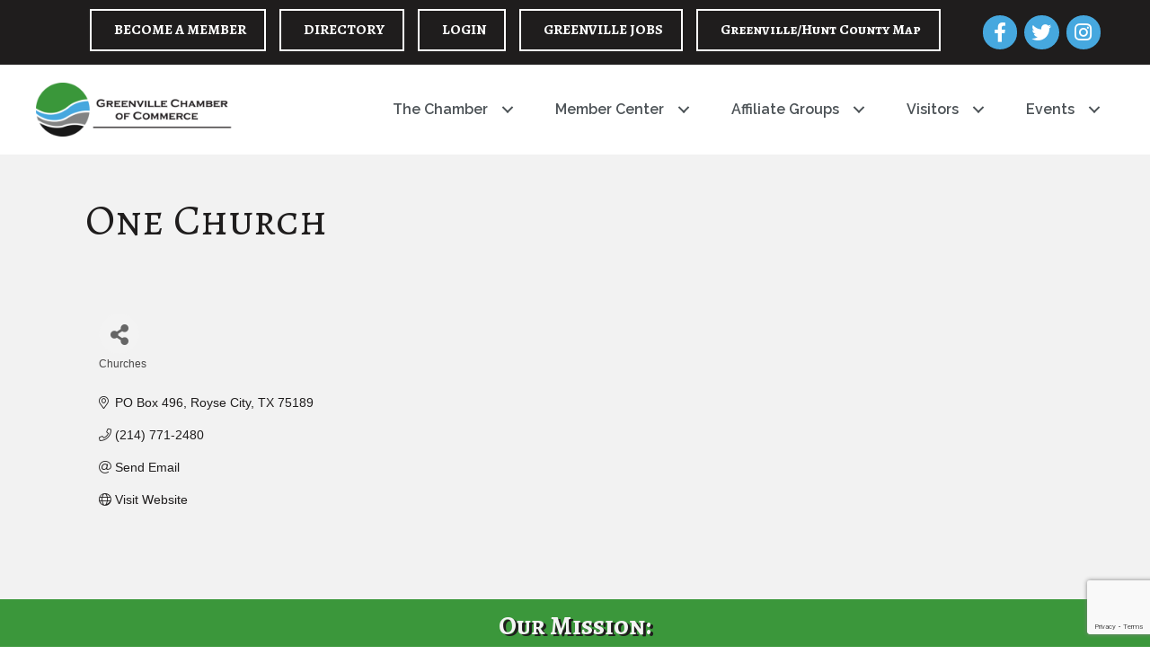

--- FILE ---
content_type: text/html; charset=utf-8
request_url: https://www.google.com/recaptcha/enterprise/anchor?ar=1&k=6LfI_T8rAAAAAMkWHrLP_GfSf3tLy9tKa839wcWa&co=aHR0cHM6Ly9idXNpbmVzcy5ncmVlbnZpbGxlY2hhbWJlci5jb206NDQz&hl=en&v=PoyoqOPhxBO7pBk68S4YbpHZ&size=invisible&anchor-ms=20000&execute-ms=30000&cb=txxme74husox
body_size: 48733
content:
<!DOCTYPE HTML><html dir="ltr" lang="en"><head><meta http-equiv="Content-Type" content="text/html; charset=UTF-8">
<meta http-equiv="X-UA-Compatible" content="IE=edge">
<title>reCAPTCHA</title>
<style type="text/css">
/* cyrillic-ext */
@font-face {
  font-family: 'Roboto';
  font-style: normal;
  font-weight: 400;
  font-stretch: 100%;
  src: url(//fonts.gstatic.com/s/roboto/v48/KFO7CnqEu92Fr1ME7kSn66aGLdTylUAMa3GUBHMdazTgWw.woff2) format('woff2');
  unicode-range: U+0460-052F, U+1C80-1C8A, U+20B4, U+2DE0-2DFF, U+A640-A69F, U+FE2E-FE2F;
}
/* cyrillic */
@font-face {
  font-family: 'Roboto';
  font-style: normal;
  font-weight: 400;
  font-stretch: 100%;
  src: url(//fonts.gstatic.com/s/roboto/v48/KFO7CnqEu92Fr1ME7kSn66aGLdTylUAMa3iUBHMdazTgWw.woff2) format('woff2');
  unicode-range: U+0301, U+0400-045F, U+0490-0491, U+04B0-04B1, U+2116;
}
/* greek-ext */
@font-face {
  font-family: 'Roboto';
  font-style: normal;
  font-weight: 400;
  font-stretch: 100%;
  src: url(//fonts.gstatic.com/s/roboto/v48/KFO7CnqEu92Fr1ME7kSn66aGLdTylUAMa3CUBHMdazTgWw.woff2) format('woff2');
  unicode-range: U+1F00-1FFF;
}
/* greek */
@font-face {
  font-family: 'Roboto';
  font-style: normal;
  font-weight: 400;
  font-stretch: 100%;
  src: url(//fonts.gstatic.com/s/roboto/v48/KFO7CnqEu92Fr1ME7kSn66aGLdTylUAMa3-UBHMdazTgWw.woff2) format('woff2');
  unicode-range: U+0370-0377, U+037A-037F, U+0384-038A, U+038C, U+038E-03A1, U+03A3-03FF;
}
/* math */
@font-face {
  font-family: 'Roboto';
  font-style: normal;
  font-weight: 400;
  font-stretch: 100%;
  src: url(//fonts.gstatic.com/s/roboto/v48/KFO7CnqEu92Fr1ME7kSn66aGLdTylUAMawCUBHMdazTgWw.woff2) format('woff2');
  unicode-range: U+0302-0303, U+0305, U+0307-0308, U+0310, U+0312, U+0315, U+031A, U+0326-0327, U+032C, U+032F-0330, U+0332-0333, U+0338, U+033A, U+0346, U+034D, U+0391-03A1, U+03A3-03A9, U+03B1-03C9, U+03D1, U+03D5-03D6, U+03F0-03F1, U+03F4-03F5, U+2016-2017, U+2034-2038, U+203C, U+2040, U+2043, U+2047, U+2050, U+2057, U+205F, U+2070-2071, U+2074-208E, U+2090-209C, U+20D0-20DC, U+20E1, U+20E5-20EF, U+2100-2112, U+2114-2115, U+2117-2121, U+2123-214F, U+2190, U+2192, U+2194-21AE, U+21B0-21E5, U+21F1-21F2, U+21F4-2211, U+2213-2214, U+2216-22FF, U+2308-230B, U+2310, U+2319, U+231C-2321, U+2336-237A, U+237C, U+2395, U+239B-23B7, U+23D0, U+23DC-23E1, U+2474-2475, U+25AF, U+25B3, U+25B7, U+25BD, U+25C1, U+25CA, U+25CC, U+25FB, U+266D-266F, U+27C0-27FF, U+2900-2AFF, U+2B0E-2B11, U+2B30-2B4C, U+2BFE, U+3030, U+FF5B, U+FF5D, U+1D400-1D7FF, U+1EE00-1EEFF;
}
/* symbols */
@font-face {
  font-family: 'Roboto';
  font-style: normal;
  font-weight: 400;
  font-stretch: 100%;
  src: url(//fonts.gstatic.com/s/roboto/v48/KFO7CnqEu92Fr1ME7kSn66aGLdTylUAMaxKUBHMdazTgWw.woff2) format('woff2');
  unicode-range: U+0001-000C, U+000E-001F, U+007F-009F, U+20DD-20E0, U+20E2-20E4, U+2150-218F, U+2190, U+2192, U+2194-2199, U+21AF, U+21E6-21F0, U+21F3, U+2218-2219, U+2299, U+22C4-22C6, U+2300-243F, U+2440-244A, U+2460-24FF, U+25A0-27BF, U+2800-28FF, U+2921-2922, U+2981, U+29BF, U+29EB, U+2B00-2BFF, U+4DC0-4DFF, U+FFF9-FFFB, U+10140-1018E, U+10190-1019C, U+101A0, U+101D0-101FD, U+102E0-102FB, U+10E60-10E7E, U+1D2C0-1D2D3, U+1D2E0-1D37F, U+1F000-1F0FF, U+1F100-1F1AD, U+1F1E6-1F1FF, U+1F30D-1F30F, U+1F315, U+1F31C, U+1F31E, U+1F320-1F32C, U+1F336, U+1F378, U+1F37D, U+1F382, U+1F393-1F39F, U+1F3A7-1F3A8, U+1F3AC-1F3AF, U+1F3C2, U+1F3C4-1F3C6, U+1F3CA-1F3CE, U+1F3D4-1F3E0, U+1F3ED, U+1F3F1-1F3F3, U+1F3F5-1F3F7, U+1F408, U+1F415, U+1F41F, U+1F426, U+1F43F, U+1F441-1F442, U+1F444, U+1F446-1F449, U+1F44C-1F44E, U+1F453, U+1F46A, U+1F47D, U+1F4A3, U+1F4B0, U+1F4B3, U+1F4B9, U+1F4BB, U+1F4BF, U+1F4C8-1F4CB, U+1F4D6, U+1F4DA, U+1F4DF, U+1F4E3-1F4E6, U+1F4EA-1F4ED, U+1F4F7, U+1F4F9-1F4FB, U+1F4FD-1F4FE, U+1F503, U+1F507-1F50B, U+1F50D, U+1F512-1F513, U+1F53E-1F54A, U+1F54F-1F5FA, U+1F610, U+1F650-1F67F, U+1F687, U+1F68D, U+1F691, U+1F694, U+1F698, U+1F6AD, U+1F6B2, U+1F6B9-1F6BA, U+1F6BC, U+1F6C6-1F6CF, U+1F6D3-1F6D7, U+1F6E0-1F6EA, U+1F6F0-1F6F3, U+1F6F7-1F6FC, U+1F700-1F7FF, U+1F800-1F80B, U+1F810-1F847, U+1F850-1F859, U+1F860-1F887, U+1F890-1F8AD, U+1F8B0-1F8BB, U+1F8C0-1F8C1, U+1F900-1F90B, U+1F93B, U+1F946, U+1F984, U+1F996, U+1F9E9, U+1FA00-1FA6F, U+1FA70-1FA7C, U+1FA80-1FA89, U+1FA8F-1FAC6, U+1FACE-1FADC, U+1FADF-1FAE9, U+1FAF0-1FAF8, U+1FB00-1FBFF;
}
/* vietnamese */
@font-face {
  font-family: 'Roboto';
  font-style: normal;
  font-weight: 400;
  font-stretch: 100%;
  src: url(//fonts.gstatic.com/s/roboto/v48/KFO7CnqEu92Fr1ME7kSn66aGLdTylUAMa3OUBHMdazTgWw.woff2) format('woff2');
  unicode-range: U+0102-0103, U+0110-0111, U+0128-0129, U+0168-0169, U+01A0-01A1, U+01AF-01B0, U+0300-0301, U+0303-0304, U+0308-0309, U+0323, U+0329, U+1EA0-1EF9, U+20AB;
}
/* latin-ext */
@font-face {
  font-family: 'Roboto';
  font-style: normal;
  font-weight: 400;
  font-stretch: 100%;
  src: url(//fonts.gstatic.com/s/roboto/v48/KFO7CnqEu92Fr1ME7kSn66aGLdTylUAMa3KUBHMdazTgWw.woff2) format('woff2');
  unicode-range: U+0100-02BA, U+02BD-02C5, U+02C7-02CC, U+02CE-02D7, U+02DD-02FF, U+0304, U+0308, U+0329, U+1D00-1DBF, U+1E00-1E9F, U+1EF2-1EFF, U+2020, U+20A0-20AB, U+20AD-20C0, U+2113, U+2C60-2C7F, U+A720-A7FF;
}
/* latin */
@font-face {
  font-family: 'Roboto';
  font-style: normal;
  font-weight: 400;
  font-stretch: 100%;
  src: url(//fonts.gstatic.com/s/roboto/v48/KFO7CnqEu92Fr1ME7kSn66aGLdTylUAMa3yUBHMdazQ.woff2) format('woff2');
  unicode-range: U+0000-00FF, U+0131, U+0152-0153, U+02BB-02BC, U+02C6, U+02DA, U+02DC, U+0304, U+0308, U+0329, U+2000-206F, U+20AC, U+2122, U+2191, U+2193, U+2212, U+2215, U+FEFF, U+FFFD;
}
/* cyrillic-ext */
@font-face {
  font-family: 'Roboto';
  font-style: normal;
  font-weight: 500;
  font-stretch: 100%;
  src: url(//fonts.gstatic.com/s/roboto/v48/KFO7CnqEu92Fr1ME7kSn66aGLdTylUAMa3GUBHMdazTgWw.woff2) format('woff2');
  unicode-range: U+0460-052F, U+1C80-1C8A, U+20B4, U+2DE0-2DFF, U+A640-A69F, U+FE2E-FE2F;
}
/* cyrillic */
@font-face {
  font-family: 'Roboto';
  font-style: normal;
  font-weight: 500;
  font-stretch: 100%;
  src: url(//fonts.gstatic.com/s/roboto/v48/KFO7CnqEu92Fr1ME7kSn66aGLdTylUAMa3iUBHMdazTgWw.woff2) format('woff2');
  unicode-range: U+0301, U+0400-045F, U+0490-0491, U+04B0-04B1, U+2116;
}
/* greek-ext */
@font-face {
  font-family: 'Roboto';
  font-style: normal;
  font-weight: 500;
  font-stretch: 100%;
  src: url(//fonts.gstatic.com/s/roboto/v48/KFO7CnqEu92Fr1ME7kSn66aGLdTylUAMa3CUBHMdazTgWw.woff2) format('woff2');
  unicode-range: U+1F00-1FFF;
}
/* greek */
@font-face {
  font-family: 'Roboto';
  font-style: normal;
  font-weight: 500;
  font-stretch: 100%;
  src: url(//fonts.gstatic.com/s/roboto/v48/KFO7CnqEu92Fr1ME7kSn66aGLdTylUAMa3-UBHMdazTgWw.woff2) format('woff2');
  unicode-range: U+0370-0377, U+037A-037F, U+0384-038A, U+038C, U+038E-03A1, U+03A3-03FF;
}
/* math */
@font-face {
  font-family: 'Roboto';
  font-style: normal;
  font-weight: 500;
  font-stretch: 100%;
  src: url(//fonts.gstatic.com/s/roboto/v48/KFO7CnqEu92Fr1ME7kSn66aGLdTylUAMawCUBHMdazTgWw.woff2) format('woff2');
  unicode-range: U+0302-0303, U+0305, U+0307-0308, U+0310, U+0312, U+0315, U+031A, U+0326-0327, U+032C, U+032F-0330, U+0332-0333, U+0338, U+033A, U+0346, U+034D, U+0391-03A1, U+03A3-03A9, U+03B1-03C9, U+03D1, U+03D5-03D6, U+03F0-03F1, U+03F4-03F5, U+2016-2017, U+2034-2038, U+203C, U+2040, U+2043, U+2047, U+2050, U+2057, U+205F, U+2070-2071, U+2074-208E, U+2090-209C, U+20D0-20DC, U+20E1, U+20E5-20EF, U+2100-2112, U+2114-2115, U+2117-2121, U+2123-214F, U+2190, U+2192, U+2194-21AE, U+21B0-21E5, U+21F1-21F2, U+21F4-2211, U+2213-2214, U+2216-22FF, U+2308-230B, U+2310, U+2319, U+231C-2321, U+2336-237A, U+237C, U+2395, U+239B-23B7, U+23D0, U+23DC-23E1, U+2474-2475, U+25AF, U+25B3, U+25B7, U+25BD, U+25C1, U+25CA, U+25CC, U+25FB, U+266D-266F, U+27C0-27FF, U+2900-2AFF, U+2B0E-2B11, U+2B30-2B4C, U+2BFE, U+3030, U+FF5B, U+FF5D, U+1D400-1D7FF, U+1EE00-1EEFF;
}
/* symbols */
@font-face {
  font-family: 'Roboto';
  font-style: normal;
  font-weight: 500;
  font-stretch: 100%;
  src: url(//fonts.gstatic.com/s/roboto/v48/KFO7CnqEu92Fr1ME7kSn66aGLdTylUAMaxKUBHMdazTgWw.woff2) format('woff2');
  unicode-range: U+0001-000C, U+000E-001F, U+007F-009F, U+20DD-20E0, U+20E2-20E4, U+2150-218F, U+2190, U+2192, U+2194-2199, U+21AF, U+21E6-21F0, U+21F3, U+2218-2219, U+2299, U+22C4-22C6, U+2300-243F, U+2440-244A, U+2460-24FF, U+25A0-27BF, U+2800-28FF, U+2921-2922, U+2981, U+29BF, U+29EB, U+2B00-2BFF, U+4DC0-4DFF, U+FFF9-FFFB, U+10140-1018E, U+10190-1019C, U+101A0, U+101D0-101FD, U+102E0-102FB, U+10E60-10E7E, U+1D2C0-1D2D3, U+1D2E0-1D37F, U+1F000-1F0FF, U+1F100-1F1AD, U+1F1E6-1F1FF, U+1F30D-1F30F, U+1F315, U+1F31C, U+1F31E, U+1F320-1F32C, U+1F336, U+1F378, U+1F37D, U+1F382, U+1F393-1F39F, U+1F3A7-1F3A8, U+1F3AC-1F3AF, U+1F3C2, U+1F3C4-1F3C6, U+1F3CA-1F3CE, U+1F3D4-1F3E0, U+1F3ED, U+1F3F1-1F3F3, U+1F3F5-1F3F7, U+1F408, U+1F415, U+1F41F, U+1F426, U+1F43F, U+1F441-1F442, U+1F444, U+1F446-1F449, U+1F44C-1F44E, U+1F453, U+1F46A, U+1F47D, U+1F4A3, U+1F4B0, U+1F4B3, U+1F4B9, U+1F4BB, U+1F4BF, U+1F4C8-1F4CB, U+1F4D6, U+1F4DA, U+1F4DF, U+1F4E3-1F4E6, U+1F4EA-1F4ED, U+1F4F7, U+1F4F9-1F4FB, U+1F4FD-1F4FE, U+1F503, U+1F507-1F50B, U+1F50D, U+1F512-1F513, U+1F53E-1F54A, U+1F54F-1F5FA, U+1F610, U+1F650-1F67F, U+1F687, U+1F68D, U+1F691, U+1F694, U+1F698, U+1F6AD, U+1F6B2, U+1F6B9-1F6BA, U+1F6BC, U+1F6C6-1F6CF, U+1F6D3-1F6D7, U+1F6E0-1F6EA, U+1F6F0-1F6F3, U+1F6F7-1F6FC, U+1F700-1F7FF, U+1F800-1F80B, U+1F810-1F847, U+1F850-1F859, U+1F860-1F887, U+1F890-1F8AD, U+1F8B0-1F8BB, U+1F8C0-1F8C1, U+1F900-1F90B, U+1F93B, U+1F946, U+1F984, U+1F996, U+1F9E9, U+1FA00-1FA6F, U+1FA70-1FA7C, U+1FA80-1FA89, U+1FA8F-1FAC6, U+1FACE-1FADC, U+1FADF-1FAE9, U+1FAF0-1FAF8, U+1FB00-1FBFF;
}
/* vietnamese */
@font-face {
  font-family: 'Roboto';
  font-style: normal;
  font-weight: 500;
  font-stretch: 100%;
  src: url(//fonts.gstatic.com/s/roboto/v48/KFO7CnqEu92Fr1ME7kSn66aGLdTylUAMa3OUBHMdazTgWw.woff2) format('woff2');
  unicode-range: U+0102-0103, U+0110-0111, U+0128-0129, U+0168-0169, U+01A0-01A1, U+01AF-01B0, U+0300-0301, U+0303-0304, U+0308-0309, U+0323, U+0329, U+1EA0-1EF9, U+20AB;
}
/* latin-ext */
@font-face {
  font-family: 'Roboto';
  font-style: normal;
  font-weight: 500;
  font-stretch: 100%;
  src: url(//fonts.gstatic.com/s/roboto/v48/KFO7CnqEu92Fr1ME7kSn66aGLdTylUAMa3KUBHMdazTgWw.woff2) format('woff2');
  unicode-range: U+0100-02BA, U+02BD-02C5, U+02C7-02CC, U+02CE-02D7, U+02DD-02FF, U+0304, U+0308, U+0329, U+1D00-1DBF, U+1E00-1E9F, U+1EF2-1EFF, U+2020, U+20A0-20AB, U+20AD-20C0, U+2113, U+2C60-2C7F, U+A720-A7FF;
}
/* latin */
@font-face {
  font-family: 'Roboto';
  font-style: normal;
  font-weight: 500;
  font-stretch: 100%;
  src: url(//fonts.gstatic.com/s/roboto/v48/KFO7CnqEu92Fr1ME7kSn66aGLdTylUAMa3yUBHMdazQ.woff2) format('woff2');
  unicode-range: U+0000-00FF, U+0131, U+0152-0153, U+02BB-02BC, U+02C6, U+02DA, U+02DC, U+0304, U+0308, U+0329, U+2000-206F, U+20AC, U+2122, U+2191, U+2193, U+2212, U+2215, U+FEFF, U+FFFD;
}
/* cyrillic-ext */
@font-face {
  font-family: 'Roboto';
  font-style: normal;
  font-weight: 900;
  font-stretch: 100%;
  src: url(//fonts.gstatic.com/s/roboto/v48/KFO7CnqEu92Fr1ME7kSn66aGLdTylUAMa3GUBHMdazTgWw.woff2) format('woff2');
  unicode-range: U+0460-052F, U+1C80-1C8A, U+20B4, U+2DE0-2DFF, U+A640-A69F, U+FE2E-FE2F;
}
/* cyrillic */
@font-face {
  font-family: 'Roboto';
  font-style: normal;
  font-weight: 900;
  font-stretch: 100%;
  src: url(//fonts.gstatic.com/s/roboto/v48/KFO7CnqEu92Fr1ME7kSn66aGLdTylUAMa3iUBHMdazTgWw.woff2) format('woff2');
  unicode-range: U+0301, U+0400-045F, U+0490-0491, U+04B0-04B1, U+2116;
}
/* greek-ext */
@font-face {
  font-family: 'Roboto';
  font-style: normal;
  font-weight: 900;
  font-stretch: 100%;
  src: url(//fonts.gstatic.com/s/roboto/v48/KFO7CnqEu92Fr1ME7kSn66aGLdTylUAMa3CUBHMdazTgWw.woff2) format('woff2');
  unicode-range: U+1F00-1FFF;
}
/* greek */
@font-face {
  font-family: 'Roboto';
  font-style: normal;
  font-weight: 900;
  font-stretch: 100%;
  src: url(//fonts.gstatic.com/s/roboto/v48/KFO7CnqEu92Fr1ME7kSn66aGLdTylUAMa3-UBHMdazTgWw.woff2) format('woff2');
  unicode-range: U+0370-0377, U+037A-037F, U+0384-038A, U+038C, U+038E-03A1, U+03A3-03FF;
}
/* math */
@font-face {
  font-family: 'Roboto';
  font-style: normal;
  font-weight: 900;
  font-stretch: 100%;
  src: url(//fonts.gstatic.com/s/roboto/v48/KFO7CnqEu92Fr1ME7kSn66aGLdTylUAMawCUBHMdazTgWw.woff2) format('woff2');
  unicode-range: U+0302-0303, U+0305, U+0307-0308, U+0310, U+0312, U+0315, U+031A, U+0326-0327, U+032C, U+032F-0330, U+0332-0333, U+0338, U+033A, U+0346, U+034D, U+0391-03A1, U+03A3-03A9, U+03B1-03C9, U+03D1, U+03D5-03D6, U+03F0-03F1, U+03F4-03F5, U+2016-2017, U+2034-2038, U+203C, U+2040, U+2043, U+2047, U+2050, U+2057, U+205F, U+2070-2071, U+2074-208E, U+2090-209C, U+20D0-20DC, U+20E1, U+20E5-20EF, U+2100-2112, U+2114-2115, U+2117-2121, U+2123-214F, U+2190, U+2192, U+2194-21AE, U+21B0-21E5, U+21F1-21F2, U+21F4-2211, U+2213-2214, U+2216-22FF, U+2308-230B, U+2310, U+2319, U+231C-2321, U+2336-237A, U+237C, U+2395, U+239B-23B7, U+23D0, U+23DC-23E1, U+2474-2475, U+25AF, U+25B3, U+25B7, U+25BD, U+25C1, U+25CA, U+25CC, U+25FB, U+266D-266F, U+27C0-27FF, U+2900-2AFF, U+2B0E-2B11, U+2B30-2B4C, U+2BFE, U+3030, U+FF5B, U+FF5D, U+1D400-1D7FF, U+1EE00-1EEFF;
}
/* symbols */
@font-face {
  font-family: 'Roboto';
  font-style: normal;
  font-weight: 900;
  font-stretch: 100%;
  src: url(//fonts.gstatic.com/s/roboto/v48/KFO7CnqEu92Fr1ME7kSn66aGLdTylUAMaxKUBHMdazTgWw.woff2) format('woff2');
  unicode-range: U+0001-000C, U+000E-001F, U+007F-009F, U+20DD-20E0, U+20E2-20E4, U+2150-218F, U+2190, U+2192, U+2194-2199, U+21AF, U+21E6-21F0, U+21F3, U+2218-2219, U+2299, U+22C4-22C6, U+2300-243F, U+2440-244A, U+2460-24FF, U+25A0-27BF, U+2800-28FF, U+2921-2922, U+2981, U+29BF, U+29EB, U+2B00-2BFF, U+4DC0-4DFF, U+FFF9-FFFB, U+10140-1018E, U+10190-1019C, U+101A0, U+101D0-101FD, U+102E0-102FB, U+10E60-10E7E, U+1D2C0-1D2D3, U+1D2E0-1D37F, U+1F000-1F0FF, U+1F100-1F1AD, U+1F1E6-1F1FF, U+1F30D-1F30F, U+1F315, U+1F31C, U+1F31E, U+1F320-1F32C, U+1F336, U+1F378, U+1F37D, U+1F382, U+1F393-1F39F, U+1F3A7-1F3A8, U+1F3AC-1F3AF, U+1F3C2, U+1F3C4-1F3C6, U+1F3CA-1F3CE, U+1F3D4-1F3E0, U+1F3ED, U+1F3F1-1F3F3, U+1F3F5-1F3F7, U+1F408, U+1F415, U+1F41F, U+1F426, U+1F43F, U+1F441-1F442, U+1F444, U+1F446-1F449, U+1F44C-1F44E, U+1F453, U+1F46A, U+1F47D, U+1F4A3, U+1F4B0, U+1F4B3, U+1F4B9, U+1F4BB, U+1F4BF, U+1F4C8-1F4CB, U+1F4D6, U+1F4DA, U+1F4DF, U+1F4E3-1F4E6, U+1F4EA-1F4ED, U+1F4F7, U+1F4F9-1F4FB, U+1F4FD-1F4FE, U+1F503, U+1F507-1F50B, U+1F50D, U+1F512-1F513, U+1F53E-1F54A, U+1F54F-1F5FA, U+1F610, U+1F650-1F67F, U+1F687, U+1F68D, U+1F691, U+1F694, U+1F698, U+1F6AD, U+1F6B2, U+1F6B9-1F6BA, U+1F6BC, U+1F6C6-1F6CF, U+1F6D3-1F6D7, U+1F6E0-1F6EA, U+1F6F0-1F6F3, U+1F6F7-1F6FC, U+1F700-1F7FF, U+1F800-1F80B, U+1F810-1F847, U+1F850-1F859, U+1F860-1F887, U+1F890-1F8AD, U+1F8B0-1F8BB, U+1F8C0-1F8C1, U+1F900-1F90B, U+1F93B, U+1F946, U+1F984, U+1F996, U+1F9E9, U+1FA00-1FA6F, U+1FA70-1FA7C, U+1FA80-1FA89, U+1FA8F-1FAC6, U+1FACE-1FADC, U+1FADF-1FAE9, U+1FAF0-1FAF8, U+1FB00-1FBFF;
}
/* vietnamese */
@font-face {
  font-family: 'Roboto';
  font-style: normal;
  font-weight: 900;
  font-stretch: 100%;
  src: url(//fonts.gstatic.com/s/roboto/v48/KFO7CnqEu92Fr1ME7kSn66aGLdTylUAMa3OUBHMdazTgWw.woff2) format('woff2');
  unicode-range: U+0102-0103, U+0110-0111, U+0128-0129, U+0168-0169, U+01A0-01A1, U+01AF-01B0, U+0300-0301, U+0303-0304, U+0308-0309, U+0323, U+0329, U+1EA0-1EF9, U+20AB;
}
/* latin-ext */
@font-face {
  font-family: 'Roboto';
  font-style: normal;
  font-weight: 900;
  font-stretch: 100%;
  src: url(//fonts.gstatic.com/s/roboto/v48/KFO7CnqEu92Fr1ME7kSn66aGLdTylUAMa3KUBHMdazTgWw.woff2) format('woff2');
  unicode-range: U+0100-02BA, U+02BD-02C5, U+02C7-02CC, U+02CE-02D7, U+02DD-02FF, U+0304, U+0308, U+0329, U+1D00-1DBF, U+1E00-1E9F, U+1EF2-1EFF, U+2020, U+20A0-20AB, U+20AD-20C0, U+2113, U+2C60-2C7F, U+A720-A7FF;
}
/* latin */
@font-face {
  font-family: 'Roboto';
  font-style: normal;
  font-weight: 900;
  font-stretch: 100%;
  src: url(//fonts.gstatic.com/s/roboto/v48/KFO7CnqEu92Fr1ME7kSn66aGLdTylUAMa3yUBHMdazQ.woff2) format('woff2');
  unicode-range: U+0000-00FF, U+0131, U+0152-0153, U+02BB-02BC, U+02C6, U+02DA, U+02DC, U+0304, U+0308, U+0329, U+2000-206F, U+20AC, U+2122, U+2191, U+2193, U+2212, U+2215, U+FEFF, U+FFFD;
}

</style>
<link rel="stylesheet" type="text/css" href="https://www.gstatic.com/recaptcha/releases/PoyoqOPhxBO7pBk68S4YbpHZ/styles__ltr.css">
<script nonce="B7qrQeP2pG99gfvgkb27mQ" type="text/javascript">window['__recaptcha_api'] = 'https://www.google.com/recaptcha/enterprise/';</script>
<script type="text/javascript" src="https://www.gstatic.com/recaptcha/releases/PoyoqOPhxBO7pBk68S4YbpHZ/recaptcha__en.js" nonce="B7qrQeP2pG99gfvgkb27mQ">
      
    </script></head>
<body><div id="rc-anchor-alert" class="rc-anchor-alert"></div>
<input type="hidden" id="recaptcha-token" value="[base64]">
<script type="text/javascript" nonce="B7qrQeP2pG99gfvgkb27mQ">
      recaptcha.anchor.Main.init("[\x22ainput\x22,[\x22bgdata\x22,\x22\x22,\[base64]/[base64]/MjU1Ong/[base64]/[base64]/[base64]/[base64]/[base64]/[base64]/[base64]/[base64]/[base64]/[base64]/[base64]/[base64]/[base64]/[base64]/[base64]\\u003d\x22,\[base64]\x22,\[base64]/Cv8O5w6Yxw6zCk8OiKi3DiStcw7Jnf8KFHW/Dny0oT3rDi8KkV1JAwqlNw79jwqcywrF0TsKkGsOcw44SwqA6BcKKSMOFwrkYw4XDp1pTwoJNwp3Dp8KQw6DCnhtfw5DCqcOoM8KCw6vCh8OHw7Y0ah0tDMOwTMO/JjMNwpQWNMOqwrHDvx00GQ3Cp8KcwrB1EMKQYlPDp8KEDEhMwqJrw4jDrUrClll+GArCh8KtAcKawpU5QBRwEBA+b8KVw51LNsOjGcKZSxp+w67Dm8K4wpIYFGjCmg/Cr8KPNiFxf8KwCRXCpGvCrWlLTyE5w4zCucK5wpnCl33DpMOlwrcoPcKxw53CrljClMK2RcKZw48lCMKDwr/[base64]/DgcOJdg/CmWXCjcK+w4vCgEPCgsKFwqpawq11wo8TwqFlW8OkdyLCoMOiY2J5CMKHw4RwW1MGw5EgwpTDp0VSdsOswrc/w79VAcO5bcK/wqXDqsOrTVfCgQ7Cp0XDlcO8JcKBwqQeVDfCtDLCv8O9wqDChMK3w7vCvi3CpsOnwrjDjcOwwrbCrsO8McKhRmIdKQXCqcOVw63Doh9TaSpwM8OuACIcwp/DlwDDqsKBw5jCtsOkw4fDiDHDoi0rw5PCrjbDh18Tw7fCpMKPeMOMw5PDlMOew7cmwr1Ew7nCrWsLw6V6w611VcKBwozDm8K6K8Kdwr7DkC/Ck8KIwr3CvcKcZ1/CvMOFw6I0w71Kw5chw5QOwq7DmWHCr8Kyw7TDn8KPw6vDt8O4w4E2worDiyXDuF44w5fDunbCpcO0KSl5eDHDtWbColwiI05Ow7TDiMOUwonDnMK/AsO5HCQow5BSw51Nw4nDs8Kgw7xLP8OFQX4XF8O7w4cfw747UFpTw4tAC8Osw4UzwojCjsKaw5odwr7DgMOMSMOrKsKWa8Kow4nDucOLw6A6UBE1cnovJMKsw7bDk8KWwqbCjcOZw6xowpk5LDUoUy/ClAwkw5wSHcKwwoTDmBjCnMKqeDXDksKZwr3Ci8OTecOow6XDssOKw5bCslPCgUc3woTCmMOJwrskw5E9w7TCtsKMwqA3V8KAGMO2XsKyw6HDp2QJXBpcw6/CsjNzwoTCosOAwptkNsKqw4R2wpXCp8K2woBXwq4say9cMMKQw4xBwqNue1fDj8K0Bho7w5cJCEvDi8Kdw5xRTMK3wpzDly8bwpxqw4/CpkDDsCVFw6HDhQEcJUFzIVZgQ8KvwoMWw4YfQsOwwqAGwp5ecCnChcKmw4Zpw4J8K8OfwofDnjAhwp7DpznDojNNfk8Rw7kSZMKeHsKew7UAw7dsC8K8w7LCoEHCtj3DrcOVw4bCuMO7WlnDimjCgz58wqEswpxDOCgNwrTDucKhEGtQXsK5w61XFGI+wrx/GS3CuXZyRcORwqsEwrlHBcOZbsKVekA0wobCnTAKEzcQAcOew6cMLMKJw6zCsgJ6wq3Cl8Kswo5dw7pJwqnCpsKCw4bCuMOnHkTDq8K0wqBgwoV1woNTwo0OTMK5ZcOIw4w/w7IwEyvCu0vCs8KKY8O4QDEIwpoHSMK5fjnCogoLTsOPN8KLfsKrWcOaw6nDmMOnw43CpMKKLMO3c8Oiw7DChXEUwo3DsBvDg8KeS2bColopJ8OWYsOqwrHCvhM0bsKGO8O7wrFrcsOSfTILbQ7CpwgtwpjDi8Kdw4ZJwqwkEkNPCBvCmGbDhcKXw44OY0d/wpvDtBXDgn5ORxotS8OdwqtKEyF8LsOQw4nDqcO9bcKKw5RWNF8PJ8Ojw5sAPMKHw5rDpcO+JcOLAQBwwozDiF3DtcOJCQ7Cl8OqZ0QUw6LDul/DrWvDvFUvwrFVw4Qaw6VtwpLCtCTClwnDtyJ0w5cdwrsow6HDjsKxwq7CtcODMnzDi8OLbQAqw79RwrVFwoJ6w7ojDF9jw7nDksO/[base64]/Q8O9wrHDmETDhg4IwqPDqHt0w61xNcKWwoEbSMKrM8KbXnlAw6k1FMOvccO0PsKHWcOEc8K3SFBWwrdow4fCm8OowqnDnsObO8OEEsO+aMOBw6bDtw8yTsOYHsOfPcKQwqAgw5rDun/[base64]/wrNrwq3CvsOTEnoWD8OaN8KwwrIrwpU5w6YWN2PDjT7DisOibwTCh8OUY09Ew5lTbMKRw4Q4w5VpWFYQw5rDuz7DuyHDm8OhG8OTLWrDnStIRsKAw4TDsMOIwrDCiBlDCCvDuWbCvsOcw7HDt3jCtgPCqMOfTjjDrzHDmGTCk2PDhVjDhMObwqsIMsKXR1/[base64]/DnsOYw49MwqYEAMKbw5XDhMOYw4kYwqZHw6opw7Fxw7lOVsOmPMKEUMOWccKgwoBpK8OlS8KRwoXDtDTCnsO5Lm3CicOEwoF+w5VoARRUF3HCm3xzwoHDusOXXWZyw5XCsCrDmBo/[base64]/[base64]/Dj2TCmcOiQcOTLMKrRAfDsMO2w6dxITHDhmw9wpVpw5fDvWs9w506QkAebkbCuiEVGsKULcK/w6pRSsOlw73CvcOFwoUqYSXCqMKIw4zDkMK5X8KFHg1uNmohwrMnw7Ivw6tZwpfCmgLDvMKhw5gEwoNQHsO4HgXClhdcwqfCg8OhwovCuS/CnwYocMKxXsKdJMO4YcKdKmfCuyMSFB42XEbDngpgwo7CjMOAU8Klw7ggfsODNMKJMsKfTnpHbRdlPw/DlFwCw6Vsw6rDgVgpVMKtw5HDi8O2F8Kyw7VxP1wBFsOswp/Dnj7Doj7CrMOGbUoLwo5LwoEtVcKsdDzCqsO4w6rCkQfCkmhXw4PDmGnDiwTCr0Z8wp/CqsK8wr4Nw7YRRcK5CnzCk8KuFsOrw4PCshpDwofDqMKzUgdDV8KyZyJDZsO7SVPDhMKNw6PDukpOFShdw53CnMOKwpdow7fCmAnCjSxMwq/DvC9Gw6sDUBt2aF3Cj8Khw7PCocKbw5QKNHPChyRawpdAAsKtTMK/wo7CulQINhzCuGXCsFlPw6k/[base64]/FxdYUcK0Uw7DpVU/IMO+w583w6TCn8O5cMKWw4TDncK7wr0VAy3CosKywqTCu33Ckk8Ewqs4w4N3w6bDoHHCsMODO8KIw605PsOvcsO1w613M8Okw4F9w4rDk8Khw5TCkS/[base64]/Cknpjw75uwrLDqmHCn0pnCsO0w44RwqA8GAbDusO5dWHDu3RZUMKPFjrDjmHCqT/DtzJXNsKoKsKqw7nDmsKww57DrMKAXMKAw6PCvFrDi2vDq3J1wppBw6JlwrJcf8KLw5PDssOXGsOywovCpTfDqMKCK8OYwp3CusOuwoPCnMKKw4oJwosmwoIkTwzDmFHDgVIBDMKDVsObPMO8w7/DsVlkw5ZJPQzDlBpcw5AaKVnDgMKhw4TCusK7w43ChFRbwrnCv8OQWMO/w5FHw48UNsKnwolQNMK0woTDmlrCk8OJwo/CnA0tB8KSwoUTIDbDg8KLB0zDn8KNM1t0eRnDiFLDrndkw6IcLcKGTsOYw5jClsK2GEDDgMOewpHDoMKAw4Q0w5UCcMKzwrbCncKZw6DDskvCo8KPB11uQ1HDssO7wpoAJTkywqfCoBh9YcKWwrAIQMO7anHCkwnCtU3DmlY2CT/Dr8OzwrZwEsKhNzDCgMOhC293w43Ds8K8w6vCn3jDlVsPw7FsTcOgIsOEHWRNwoXChl7Dn8OfAz/DjVdDw7PDj8KFwoAOesOTdlbCn8KUbEbCi0RUc8OLIMK/wqzDl8KeY8KCAMOQM2N4wprCq8KNwqXDm8KrDQHDqsOYw7xzLcKVw5fDpMKCwoVNGCHCiMKJKigAVhfDusO5w43ClMKQUEsgWMOhAMOXwrNQwocnUlTDgcOCwr0Aw4DCvUvDtDLDi8KuTMKxaTw/G8KBwqF6wrLDvivDlsOoIMKHWhXDvMK5f8Klw7EHXzEeH0RsXsO0fmDCq8KXa8Oswr/DlcOqC8ORw4lYwobCnMKlw7Qgw7ABPcOxJw4jwrJgbMOJwrVLw4ZJw6vDssKCwo/DjxfCisKpEcOEBHlmbEl9WcKTccOjw5pSw5HDr8KRwqfClsKJw5XCkCtWUjcvGzRNYg18w4LCrsKGC8KfeD/CuVbDm8OawrHDjT3DvMK3wol4DhrDji5Nwol4AMOkw6ZCwpNYNgjDlMOiDcO9wopVfBM9w6fCrsOFNQjCgMO2w5HDo1PDusKYOmRTwpFiw58ASsOywq1HYEzCmRRUw6oeScOYVXDCoR/CizXCk3pFH8K8FMKUaMO2CsO4NsOGwok3elB6NGbDucOGZzDDnMKFw5fDoRXCpsOkw6QgYQPDrTLCnlFkwok7esKPYcOCwr9nYRYeUcO8w6N9IMKSZh3DhCzDiRskUAA/asOmwrRZYsK/wpl3wrFNw53Cg0ptwphfBQXDh8OwLcKMKBrCogllXhXDs3XCsMK/YcOTO2UCYUvCpsK4wqfDn3zCkho6w77CtX/Ck8KPw7DCr8OYFsO5w6fDo8Kiai4QPsKUw6LDnGtKw5nDmhjDo8KhInLDq3N1Cnomw4PDqGbDlcKSwr7DiEo1wogBw7dRwql4XG/DijHDrcK5w63DmsO2SMKLUkZZPT3DpsOCQiTDuWtQwqDCrnYRw6VoFQdERnoPwpvCjsKIfDgYwr3CpEVow6gxwp/CiMKGWy/DrMKPwp3DiUjDuRtXw6fCtMKHLMKpwqHCi8OIw7pCwplMC8OhFMKME8KXwpjCucKDw7TDgG7Ch2DDrsKkUsKjwq3DtcOeCcK/wpIlfmHCnzvCmjZnwrfCmkx3wpTDk8KUD8OeWsKQBXzDqjfCssOrSMO9wrddw6zDtcK9wobDozQmOsOBU2/DhXTDjEfDn2DCuWknwpADA8Ksw5LDg8Kqwp1JfnrChFJeF3nDi8O4dcKfeCxgw5oLQsOGJMOmwrzCq8OaCiDDpcKnwoHDkStiwr7CosOGJMOmUcOIWi/Dt8O4fcOzLFcLw5xNwq7CmcOBe8KeCcODwprCgnvChVIfwqHDtzDDjg5hwr/CjQg2w5haAGMHw4gKw5lWJm/CnwjCnsKFw4bCvSHClsKHKMOTLGdDPMKBN8O1woLDi1HDmMOLZ8KuGwTCscKDw5/DsMKpBD/CpsOEXsOOwphCw7TCqsOzwr3CscKbVwrCugTDjsKWw7BDw5jClMKEFgkgF11GwrHCo2ZmC3fCm1FpwpPCssK4w7kjI8Orw61gw4tlwqIRbwTCrsK1w61ve8Ksw5A1UsKzw6F5wozCqX9/[base64]/CgkzCsE3CulzDjcKyQTDCrXU0AcKMw5www5zDk13Ds8OYPWLDnW/DjMO0RsORJcKAwo/Cu0Igw40Jwp8CVcKcwq1VwpjDk0DDqsKUE2TCkQcIPsKNFD7CmlcbEHNUGMKwwpTCuMOrw786KR3CssKWSntsw5gHD3TCmGjCrcK/Q8K4TsOJf8K5w7vCtxLDsXfCkcKGw6YDw7BGIsO5wojCsQXChmbCvUzCoWXCljfCgm7Dmz4zenLDpCgpQDhkM8KDSjbDgcOXwp/[base64]/DvcK4w4FMSsO6a23ChsOvXilxw6jCu2XDucKvJcKHB0A2J2TDiMOpw5PChGPCqSrCjsOEwqUiLcKowpLCnjnCjws4w4dJLsOywqTCnMKEw5rDvcORWC/Dk8O6NwbCsC9yFMKMw68LCh9DHj5mw51ww5hDN0ACw63Do8K9NljCjQomR8OBRlTDgsKFWMOfw5sIQ1HCqsKqdQzDpsKUJ0c+f8KdM8OfHMKIw47Du8Otw6t5I8OTDcO1wp8YBEzDj8OeXFLCqB9Pwrg0w7Z9FmbDn359woYsUjbCnx/CqcOtwoMhw6BxJ8K+GcKZTsO1acOfw5XDm8Oqw6rCpSY7w5s7JH91X002AsKJXcKpA8KMVcOZJlkIwrQjw4LCmsKvBcOLRMOlwqVHJsOkwqMAw7/[base64]/Ch2kPVGpsw6LDrDfDnzVKaMOYZcOuw40SFMOLw4TCnsKdJ8OIAExmKyIeTsKiQcKswq9dF1LCvcO4woEfDAYIw49xWVHCiDDDjCplwpbChMKgI3bCrjwWAMOfB8OZwoDDkjU4wpxPw6HClUZWDsOAw5LCicOJwo/[base64]/DtMKKwqvDg8OowprCv8K/DsOzwo7Cow/CicKlwp4PVcKGKwp0wojDkMOdw5rCmybDvjINw6DDnHxGw7NIw4DCtcOYGTfCmsObw7BcwrfCv0s2TTbCl2zDt8Kew4zCpcKnNMKnw7R2EcO7w6/CjsOqSxTDiQzDrWxVw4nDuA3CpsKBVRxpHGvCgsO0fcK6XCbCkiXCpsO0wpsQwqXCsC7DtkNbw5TDimbClg3DhsO8cMKQwr/Dn1gNNW/DnVkvNcKVeMO7Vld0JmTDvREGb1/ChmMuw6UvwpPCgsOcUsOZwpvCqMOmwpLCglhxEMKmXHHCiAA+w6vCuMK4cV0zbcKawqQfw4stBg3DpsKsXcKBTVzCv27DlcK3w7tHEFk9AXlMw4NAwowrwpTDh8K2wp7CjB/CtVxVYMKQwpsGJB3DocONwohtdyBvwppTQcKnY1XCrAgpwoLDvTfCkzQZcjNQKBbDsFQPwpPDncK0BBUmZcKHwrhDGcKLw7rDkRMIEHwMDsO8bcK1wrLCncOwwooqw5PDpQ3CosK/woU7w7Vew4EaTV/DtFY3w4DCsXXDtcKlVcKnwoMEwpXCoMK4R8OKYcOkwqt+dG3CkjBoKcOvfcKELcKvw69TGU/ChcK/VsK/w4PCpMOQwqkgHwVpw57DicKjLsO+w5FyOVjDo1/CosObXsKtFWETw7/DnsKFw7p6Z8OzwoVeFcO6w4NBCMK3w55hecKxZjgUwopbw4jCk8KQw5/Cv8KaXcKEwrTCn1AGw7PCkSnDpMKMUcKUcsOmwq8cUMKnJcKJw70dfcOvw7vCqcK7RF19w5N/CMORw5JHw4xxwrHDnRvCg1LCoMKfwpvCosKzw4nCjADCt8OKw6/CrcOxNMOJQWNfP2pEaVDDgnV6w6PCuSTDu8OrWDxQfcKRTlfDvSPCrnnCt8OQOMKfLQvDr8K/YzvCgMOaPcOKal3DtEfDqh7DjhxlccOnw7F5w6PCvcKww7zCgnPChU1vViBgOGJ4WcKrWzhZw5DDq8KvA3oTD8O4KhBFwoXDtMOOwpVnw43DukbDm3/DhsKVQzjClF8mE24JJlVtw6IKw4jDsl3Cp8OlwpLCtV8WwqjCq0IJw4PCtyggfBnCtnzCo8KSw7ssw7PCgcOmw7rDu8KOw613HxMUIMORIHkxwo3DhsOLMMOsfsORH8KFw6bCpil/ecOuasKowoplw4XCgSvDqAjDo8K/[base64]/DoC/DlWZKCcKlSgs7w4PDisKyw61bwq90NsOHWD/DmxzCjsKnwqldGFbCicOCwpoHQMOnwpTDkMKUZsOmwovCvyxqwpzDoXkgKcOWwprDhMOfI8KEccOIw5AcU8K7w7JlZcO8w6TDgxTCj8KgFAXCjcKzU8KjOcOJw5vCocOrVhTCuMOHwrjCpMKBecOjwrjCvsOaw4dvw48mFQkyw71qcEcYYCnDo3/DosO0QMOBUsKJwog3BMK3ScKLw5RSw77Dj8OnwrPCsgTDucOEC8KsQD8VQh/Co8KXO8KOw5LCisKowrZYwq3DmxgCW0fCpRlBQ1Y0EG8zw4glK8OHwp9ENCLCt0rDk8OQwqBOw60oGMOUM0/[base64]/w5UIKsOGw67ClFhSR8OTOcOFIMKyw4oywr4mwpXDqsO7w7fCjAs1GTbCocKBwpggwqQoRSzDjgLCssOyClrCuMOEwqvCo8Olw6jDkT4lZkUlw5thwp7DnsKOwrErM8Kdw5PDnF4owrDCs1/CqzDDk8Kcwo80wqwMS1Fbwo1BIcKIwrIMY0bCrgjClmF4w4FKwoJkDkLDhB3Do8OPwoVFN8OWwp/CoMOgfQQlw4NtQD9hwos2NcORw6ZWwq05wqstaMObD8K+wpw8cgR/V0fCtB0zNm3DtMOEFMOjP8OPOcKlBmwNwpgcdXnDr3PCksOTwpHDiMObwpFGPUrCrsOxGU3DjSpbI2B6E8KrOsOJVcKfw5XCpTjDt8OVw7/[base64]/[base64]/DpMOvMDkEwqXCkh5NQmZaw7TCt3Q+PmvCtybCuEvCocOMwrLDhk/DkiDDlsOefApYwpXDhsOMwpPDkMOnV8KHwq8OeivDuz0yworDiXspEcK7E8KnSznCl8OuLsOYUsKQw5xFw57CohvCjsKTV8KyQcOkwr8oCMOOw7VBwrLDn8OdW0ENXcKGwoZIcMKiXmLDisOhwpwKeMO/w6nCowXCtCllwroNwoNFKMKkdsOSEzPDt2YzX8KOwp/[base64]/DqSZdbSLCiDAxw7Rqw6YcwqbCjwfCtErDlcK/KsOHw7tjwpvDtsKcw73Dr3tHbcKBGsKhw6nCiMO0HhksAXbCim4iwrjDll4Lw5nCiUjChldpw4EfB0LDkcOWwr8rw7fDlEw/LMKGDsKWO8KOVwF9M8OvcMOiw6gxXQrDoX7CicKib0IaIBlLw5g/JMKdw7g9w5vCj2l3w7/DrDbDhMO8w5rDuCXDuA/[base64]/GzvDjMOZFRp7AGN/wr7DpElhw7XCosKBScKFCC9sw4oBRMKkw7fCjsK1wqjCgcK6GEJBAHFwIX5FwqHDvkofeMOewqRewoF9BcOQMsK/EcOUw7bDlsO/dMOQwpnDocOzw6gIwpRgw6IMYcO0eGJUwpDDtsOkwpTCnsOuwoPDt17CmVHDu8KWwrd8woXDjMKVcMK6w59iasOew7vCjwcTKMKZwo4Cw54Awp/DgsKBwqBZFMK9VsOmwoDDkAbCok3DjD5Qfjg/[base64]/[base64]/CusK9B1JfYCJRcsKlw7PDmX48w6IEJFfDr8OBQcO9DMObTAlvw4TDuhxCw6/ChDLDr8Oxw7Q2f8ODw7h4f8KaXsKqw4EHw6zDp8KnekbCosKvw7LDncOcwpnCs8Kmcj5fw5wfSlPDnsKVwqPCusODw7vCgMKywqvCszfDmGhwwrfCvsKMFQ9GXg3Dox17wr7CsMKUwoPDmVHCpcK/[base64]/CgsK7ecKlJy41An/[base64]/[base64]/Ct8ORMARgwrvCvcO0Dz19w7TClEbCkSYiCxPCl1ghIxjCjTHChRF8N0HCs8O8w5DCsRrDu2sjI8OWwoclT8O0wr8uw7vCuMOkL0t/wrrCsE/CrT/DpknCjy8ETsOZNsOkwrkOwpfDnTZYwojCr8OKw7LCry3CvCJDPRjCtsOLw6JCH1xOAcKhw5/[base64]/DsMOBInMOwptTw4HCgcO1w6M/[base64]/DrcOrwq8Pw7d3IRcGwqkDfQRrwpvDtcOLdsK7worCvsOUw68gIcKQMg5cw60fEMKaw7sSw6BsWMKww4p1w5ZawoTCkMOEJzrDgTnCucOEw7jDllE+BsO6w5/[base64]/[base64]/DtjXDkMO8wrbCtQTCisO7w5vDr8KPVHFOOxQQHFRFHsOEw5XDlsKdw7RkMHgUBMKSwrI8ZHvDjHxoRnrDnAlSEVYCwqHDj8KEFy9cw7V3w5dTwr3DiQvCtsOMSF/[base64]/ClXvCksOJWF7CowwxJmrDuRXCsMKfwpvCgMOIdUDDjQQXwqXCpgA2wqbDo8KtwrRrw7/DjgV9BEjDgMO1w4FNPMO5wrzDqHbDr8O2TDbCjBNcwobCncKmwqkJwrcZPMKDUElpfMK0wrUBVMOPdMOtwofCksK0w6rDvE8VPsKhRMOjRifChjtJwpsvw5MgbcOwwr7DnzLCqGxvasKjU8KowpMVD0gpMzomccKUwoHDigXDkMKxwp/CrD8AOw86QBpbw5oOw57DpVhuwqzDhQ/CsVfDicOPAMOcMsKuwqYDTQPDnMKzAwjDncKawrvDsQzDiXk2wqnDpgMQwofDhV7DqcKVw4RCwpzClsOtw4Qaw4ctwphUw64xKsK1BMOAZE/DvMOmD3MmRMKOw60Ew6zDjW3CkB91w6HCosKpwpVnB8KUFHrDs8O1OMOSRyjCtVrDoMKTVi51DB3DkcOETUDCn8OfwqzDoCfClSDDo8K5wp5vMTUkMsOgQnpUw7c8w7tgWMKBw65gZXnDmMO7woHDlsOBW8OhwpkSAjzCkwzCv8OmWcKvw4zDgcK/w6DCoMK/woXDqWoyw4tfcGXDgkZLPm3CjR/[base64]/DncK1FD7CsMKzfMOGXz9LCcO+DUrCnCEew5/DjwXDuFvCkgHDtDjDkEgwwoXDgAzDj8O1GSEXNMK7wq5Dw7QJw4fDgBUZw4x8IsKHZmvClcOPBsKuTmPDs2zDhwtcRCwzOsKfEcOUw7Q2w7hxIcK9wrDClmUtEnbDm8Onw5JhLsKXAnHDtcOSwoHChsKNwrBlw5d8QX97I3HCqS/[base64]/[base64]/fiQgEsKoCWXClUN8ej8pARTDlHbChsOXDzJ6wptARcOqI8KzAsOywpBpwpTDqHVHOyLCnD9bXxl0w7tJQxjCi8K6PkzDr09NwolsJTZSwpDDvcOAwp7Dj8Oiw4NuwovClhZJw4bDosO0wrPDicOEW1YEAcOEZAnCp8K/W8KzGC/[base64]/wp3DikXCjXjCvFjDoGZbw7/DjMO9w49xOcOWw6XDmsK/w5k1dcKIwqfCmcOmZsOsbcOMw71nJnhNwo/DrRvCicOwAsKCw5snwrwMQ8KjNMKbwopjw4MwQTLDqAVVw5HCuykww5YBFyDCg8Kvw6/[base64]/CksK1wqVkwpzCi8OsDsKCwoHCtsOtwqAmWMKHw5ciRWPDlDkeXMKcw4TDoMKvw79sQlnDiDrDisOPcXPDnhZWQsKPBE3Cm8OaXcOyLsOpw6xuPMOvw4HCisO7wrPDii5rAAjDhwU6w6xPw58bZsKYwp/[base64]/Dg8KKbSNYw7kyw5PDgcOrBMOMw6PDkCUpw43DgsOlLkrCgsKQw4LCvC0dDxJ6w4NVM8OPdi3Dow7DlsKMFsOaK8OCwq7Dpg/Ck8OcN8KRw5fCgcOFKMOnwq0ww7LDg1UCa8KnwptlBgTChTnDp8KywqLDgcO7w5Znw6HCrHVoYcOPw4AJw7l6w55xwqjCp8K7cMOXwr7Di8KFSTsPQx7DtRRpEcOIwoULaEM2fEPDj2TDs8KUwqEqGMK3w48/[base64]/CnFVFbF7DqAAaW8OqwofDvHA4A8OIaRMGS8K5bSAUw4TDkMKMAGXCmMOrwpPDkFMqwpbDisKww6QJwq3CpMOuEcOXTTtewr/DqBHDhlZpwqTCgQk/wpLDrcK8Kkw+MsKzeixKdyvDncKvZ8KCwp7DgMOhV2o+woFGJcKPUMOPVsOPCcK9BMOJwrrDvsO/DWbCrB4hw4HCvMKNb8KAw5ksw4LDuMOKATxmb8OCw5rCrMOWZgs3D8OXwqRRwoXDni3Cr8OlwqtudcKIb8O9HcO7wqnCvMOhf1BRw5EpwrANwp7CknLCtMKGNsONw4fDlGAvwrF6wqVHwpZSwrLDiHfDjU3Cj1d/[base64]/DjxANRg5SejN8cC1/w53DjlkxJcOjW8KfCRUxXsK3wqLDrEhMS0zCjCZHRkgoC2TDknPDlg7CgzXClsK+I8OkdcKuNcKHBMOvdE45HztRWcKWFVAcw5vDlcOJUsKCwoNSw70/wpvDqMOqwoAQwrDDvX7CkMOadsK5woZRFSArEx7CljU4AzzDhiTCs2JGwq9Jw4bDqxhBScKEOsOzW8K0w6/[base64]/wo0Pw57DmSlbwpVwGQjCmWnDgyNcw51CwrRUw5YEdlLCusOjw7QsUE9kF3BDUANmeMOCbjoTw5F8w4jCvcOVwrAzHnF2wrkZLg5EwpbDqcOOHU3Cg3UlD8KgazRzYcO5w7/[base64]/IizDuV3CjsKlagnCt8OAwonCvcK2JRAbGyEow41nwoJPw6Rtwph6Cm3CtjPDmwfDmj5wd8OaSz0Mwo8rw4HDojLCq8OVwo9lTsKyVCPDm0bCvMKzfWnCqW/CnQo0f8OyViEmW2LCiMObw54fwrI/UcOXw4bCuWDCgMO0w6Mswp/CnlPDlDUdVTzCiG0UcsOnG8KmOsOEVMOHP8ORZD3DpcK6EcO7w5nClsKSd8K2wr1OA3LCoEvDiXvDj8OAw5sKNHHDgWrCsVQuw48Hw4lYwrRvckx4wo8fDcOTw4lXwqJZJX/CvMKfw6rDp8OYwookSTrDgSo8E8OOfsOXw5pQwq/[base64]/CgDjDtR3ChcORwqfCpsOwUcKpa8Ouw4UwFMOZGsKBw6sPUnzCqUrDu8Okw5/DqnsdH8KLw6kAanVMHDYVw7fDqGXDoFRzAFrDlwHCisKMw4DChsKUw7bCvTttwoHDsQLDqcO2w7LCvUhbw4gbNMOOw4fDlEwqwozCt8Khw5JNw4TDplTDig7DhW/[base64]/wpDDu8KRw40yw4rCt8K5w47Dl8K2w61AcW3Cj8OjWcOjw6XDggdjwpbDo35Gw5w5w4UmNsK8w440w5J0wqzCmwhlw5XCgsObcyXCiw8PbCQGw5cMPsKAGVc7w5sTwrvDs8K8KsOBRsOdXUPDlcKwTG/Du8KeAikzGcODw4HCuH7DjGUbP8KkRHzCv8KrUy4PZcO5w4LDjcOYLBI9wr/DgV3DscK0wpjCg8OYw7Mjw6zClhIkw7h9wppqw54hUXXCtMKXwpQuw6JyGEFRwqoUKMO6w5jDrTocG8OhU8OVFMKpw6/Dm8OZGcKlJsKxwpDDvH/Di3nCuCPCkMKrwqHCtcKVM0HCtHdlasObwoXCnnJXXCZ4eUlWesO2wqBNKjgrJEt+w7Vrw5MBwptpCMKgw4FvCsOwwr4rwoHDm8OlGXAvOizCvwFlw5vCt8KUFVUCwoJUNsOCw4bCgWrDtgMGw7IjMMOnNcKmLjbDow/[base64]/DnyzDumIIwp/Cklxww4dQwonDjmvDjAshFCLDjMO6Q2zDoTMfw4/DtTLCgsOBdsKYPUBXw4DDhFDCkmFHwrXCg8ONM8OBKMKXwpPDh8OZfUtfFBnCq8KtNznDssKDOcKfT8KyZyHCpFJRwpDDhy3Cu2LDpxw+wq3DicOewr7Dul8SYsOHw65lDw0dwqNxw4EuDcOKw5szwoEmcHFZwr5Xe8K4w7bDhcOTw6U8LcKJw77DlMO/wqcAMDXCtMO4SMKbbwHCmyEbwprDhD7CuVZ5wrTCicK+IsOUHQXCqcKAwow6AsORw6/DlwACwq4WH8O1V8Kvw5TCgcOfZ8K6wowDOcOFIsKaClJsw5LCvlXDrDrCrTrChXjCvQ1jZ0k5XEt+wpXDocOQw61mVcKie8OVw7nDmVHCtMKJwrEgLsK/f1lcw4k6w6UnO8OpPzI/w7YMD8K9U8O/XQfChnxHV8OyDzzDtixdJMObdcOTwrxnOMObdsOdQMOGwpozfF8Mc2bCsVbCsWjClH03UH/DmcKkw6rDpcOUFkjCimXCqMOAwq/DoSvDhcOww5ZCeUXCslJ2DnDCgsKmUVxfw5LCtcKMeW9yEsKEE2fDocKWH3zDsMKpwq9IaGcENcOUAcKATxRpLWjDhXDCmhdOw4TDgMK/wpRHTgjCpFhEDcK2w4zCtS7CiyXChcODXsKGwq05PMKpOW5/wrp4RMOnEwR4wp3DvHZ0XERdw63DgkYhwo4Vw44ZXH4wSsKtw5VFw55gfcKPw5pbHMKUB8O5HAXDqcOASVxWw6vCrcKyZUUmCjDDq8OLw5B5Txwew5ccwobDn8KnMcOYw5w7w4fDq1HDj8OtwrLCusOiVsOtGsOzw57DosKaU8O/QMK5wq3DpBzDh2XCt1xSTiLDq8O7w6rCjDjCv8KKwr9mw6nDikQMw5XCpywVfMOmX3jDmhnDoT/[base64]/DtsKbdCzDrMKywrMqw4svwpsRwpxOfMOBbEp/IsOkwoLCn0Eww4TDksORwpFuX8KXB8KNw6oPwrzCkiHDgsKsw5HCq8OfwopcwpvDtMOiZx0LworDn8KWw5gpSMOVSTxDw7knbnHDicOPw4x/ZcOld3t5w5LCi0hIIkVrAMOYwprDrlx8w7wzW8KbI8K/wr3DukHCqBDCmsK8dsOVdmrCscKawpLDuWsuwr8OwrchLcO1wrk2CD/CgWQaSxUdRsKlwpHCiys3Skorw7fCsMKeCcKJwrDDiWfCihvCpsOLw5FdGHEEwrEEGcO9bcO+w53CtUESIsOvwpVZTcK7wp/DghPDg0vCqWIbW8OUw4UQwql5wqMidkHCqMKzCl8pSMKGTm11wqgzSynCicKgw6pCccOvwoApwp3DqsK1w4YSw5jCqT/DlsKvwrwrwpLDi8KSwogfwoYvWMOMZcKXDg1Gwr3DucOow4vDrlDDvychwo7CizYRHMOhKgQdw4AHwrh3HQ3DpXZ4w5pcwr3DlsKiwrfCm3tKJMKrw7/[base64]/DksOWwphbZcOGw6jCoMOQYn8BT2TDtEc6OMKvVCnDl8OOw6LCpMKTJ8KmwpkwXsKNb8KICm4VA2DDrQlFw7g/[base64]/[base64]/wp43dsK6wrvCisOiS8KZOlbCkTrDhMO8wpVLQAd2J8Khw5/CtcKAwoRSw79Ow5QrwrUnwqgXw49fI8K4DXs4wqXCncKcwrvCo8KVeykLwpDClsOzw7NBTwjCp8Ovwphjc8KTdyNSAMKMBhB1w4hfFsOxAAJhecOHwrVWNMKqZ07CqlI8w55VwqfDv8OHwozCj2/Cu8K4FMKfwp/ChMOoIhrDssKiwqDCqALCvFlEw5PDoC0qw7VvMAjCo8KYwpXDgmbClS/CjcONwohBw5hJw65Bw7ldwpvCnRZpPcOXaMKyw7nCkgtgw4ZSwpI/JsOfwp/CuAnCtMKTMsOse8KCwrvDkwnDrw5ywpjCtcKNw4IrwoQ3w5fCncOTcyDDkUpXBlXCtTvCohXCtD0UMxzCt8KHMRJ2wqnCsU3DucOXOcKaOlJYfMOsVMKSw63Cnn/DlcKQDcO6w5zChsKIwpdkBkfDqsKPw5pNw5vDrcOHFcKtX8K/wr/Ds8OKwqoYZMOKYcK7X8Omw70FwpteQkJdcRDClMK/I17DpsOuw7Bdw6vDosOcSWPDgHFMwrzDrC4+M1IrL8KidsK5emNkw43DlWBlw5jCqwJ+GsKqQwrDtsOkwqQ6wqFuwogNw4fChcKYwq/Di0PCmApNw5JrasOrS2TDocOBFcO3NSTDqSs6w7nCsEzCnMOdw4/CgEUQM1XCmsKiw4IwdMKjwoMcwpzDlAfCgRIvw5VGwqY+w7HCvzB8w5hTPcKSIhJdeSTDmsOWdw3CvMKhw6Bnwoxvw5HCg8O/wrwXe8OVw4cgRCvDucKYwrUyw4cJKsOLwotPBcO8w4LCgknCkUnCicO5w5BYIm13w61WcsOnNEU7w4IWCMKTw5XCqkBJbsKLe8KIJcKWHMOkbTbDnHLClsKmasKZUUlow6EgECfDnMO3wqsScsOAEsKCw5rCpiPCgD/[base64]/w4vCsMKmw5JgwoVaInnCumfDizVhw5bCiGl/OWHDuFN+DSQ+w5DDoMKyw691w4vDlcOtDMO+A8K/[base64]/JMKrCcOWw40oeBl2wp8AwoZ3ZxcNHBXCisKZcwrDssKJwpbCrzzDu8K/wq3DmjoPczY6w4vDlcOBMnoUw51cNj4AKALDjC4uwozCisOSOkZ9azQWw7zCgTXCnAHDicOawo7DpgxHwoZdw5QmcsOlw4rDmCVvwqEDLlxJw4cDPsOvPzHDpwM0w6oFw6DCiQliGU0HwpIsKMKNLHZTc8KRS8KjZWtyw7rDqsK4wrpIPi/CqxPCvm7DjV9aNjnCpirCksKYDcOEw6sTWjEdw64JNhDCogpRWXwrCB51BSsIwptCw5Euw7Y3CcK0JMONbFnCiDdJPwjCgMOrw4/DvcORwqxmWMO+Hk7Cn2XDmmpTwoJ+Z8OeaHNiw7wOwr3DtMOcwogJUm0nwoAFHHLCjsOtf2xkf1deE1FvE20rwoFaw5XCt0xiwpMUw5ECw7Ubw6cSw4MJwqY0w5/CsATCsDFzw5nDmmtaCxM6XWUzwoJ4DEcRU3bCg8OWwr7CkWfDgGrDqzDCk0kXCXxoRsOLwpzDtQNDeMKOw4BYwqHCvMObw51owoVvBcO/[base64]/CjDDDrcKAawVWw4FIw4Z+DyrCpMOMdFXDlAgIwoVEw5UYT8KqRywSw4HCtMKyMMKHw6Zlw5ZBW2YDYBbDm0IMKsObeDnDusKZfsOZcXgRacOsKsOGw5vDpDTDgsOMwpYVw5BjDGdGw7HCgA8oW8O7wrkmwpDCocKGCW0Tw5fDtBRBwoLDvT5afHDDs1/CpMOsVG9Ww7bDsMOSw5UpwojDm1PCiEzCj1LDpXAPHhDDmMKyw64IdMKlJVlzw783wqw2wozDpFI5WMOpw5jDm8KdwqDDv8KbN8K8LsOnBsO7asO+B8Kmw5XDmsKrRMOBPVRqwojCrsK8MsK2A8OVGj3Cqj/CoMO7wpjDpcKpIAp5w4TDqMODwo18w5HCm8OKwrzDkcKFAF/DjkfCiGHDpkbCj8OobmXDmmpYfMOCwpUJK8OcRMOmw7cHw43DkgLDtRU9w4zCo8Ocw4gXacK4JiwdK8ORHm3CsCfDpcKCZicjZcKDWRwPwplMbkXCgUhUHk/CosOqwo4hTW7CgWnChGrDhnI6w6RVw6fCh8KJwqHCksOyw7vDhXDDnMKCGx/DusKtI8Kpw5QjTsOUNcKvw5cEwrEjKyfDmijDiVE+a8OXBWfCpEjDhXciUydzwqcpwpNIwrs/w5HDpnfDtMONw70RXsKAJk7Cql4Uw6XDoMO4W2l7XMOhFcOkbGrDqMKlNzdzw7EUIcOGScKTJVhDJ8Ojw63DoglywpMJwrrClXXClUzCkBgqVnLCucOqwpHCtcKJRk/Cm8O7bSAzO1IIw4/Cl8KGe8K2ORDCncO1XytvQD4Pw7xKacK0wr/DhcOuwoZmQ8KgH28LwrLDnyZXKMK6wq/ChWQpTzFAw7LDp8OFJMOFw7XCvk5ZC8KbSHzDo1LCnGJaw7QMO8OzWMOqw4nCnyXDnHkIC8ORwoRhasOYw7bDhsKDwoJWKGMVwrfCoMOQex12SGPCvhUHdsKYcMKaemRTw73DnQzDusKnaMO4VMKiGcOcS8KLIcOmwrNRwotiIAfCkTgXLH/DrSvDvFIEwowxFjFOWx0mFxbDtMK5c8OXGMKxw6XDvQbCjwHCr8KYwqHDuC9SworCmsK4w4FfN8OdNMOfwoTDoynCiDXChzomZsO2ZkXDp016EcKCwqoUw7RyOsKseBFjw4/[base64]/DtUUJdTzDtnbDgsKVw6kwwqBJEcKxw5rDkW7DssOJwqdzw5nDj8OBw67CmH3DqMK7w6dHUsOmU3TDs8OKw6t/[base64]\\u003d\x22],null,[\x22conf\x22,null,\x226LfI_T8rAAAAAMkWHrLP_GfSf3tLy9tKa839wcWa\x22,0,null,null,null,1,[21,125,63,73,95,87,41,43,42,83,102,105,109,121],[1017145,275],0,null,null,null,null,0,null,0,null,700,1,null,0,\[base64]/76lBhmnigkZhAoZnOKMAhmv8xEZ\x22,0,0,null,null,1,null,0,0,null,null,null,0],\x22https://business.greenvillechamber.com:443\x22,null,[3,1,1],null,null,null,1,3600,[\x22https://www.google.com/intl/en/policies/privacy/\x22,\x22https://www.google.com/intl/en/policies/terms/\x22],\x22sgjMLovQri/ya+cgbJS53xRBq1Q/D8q9ub2sQ78BloY\\u003d\x22,1,0,null,1,1769398312017,0,0,[102,209,179,146],null,[195,18,115,162,248],\x22RC-grzo8WGp-GaLfA\x22,null,null,null,null,null,\x220dAFcWeA6CcpIBQvfrumvXapqJUXl4GmHsR4IJOhCmVycJyuhDaT7mWVLWAyJxBsbU9Oe_JH-1e1XD9EPhl1X88I7b3kBHDkvlGQ\x22,1769481112040]");
    </script></body></html>